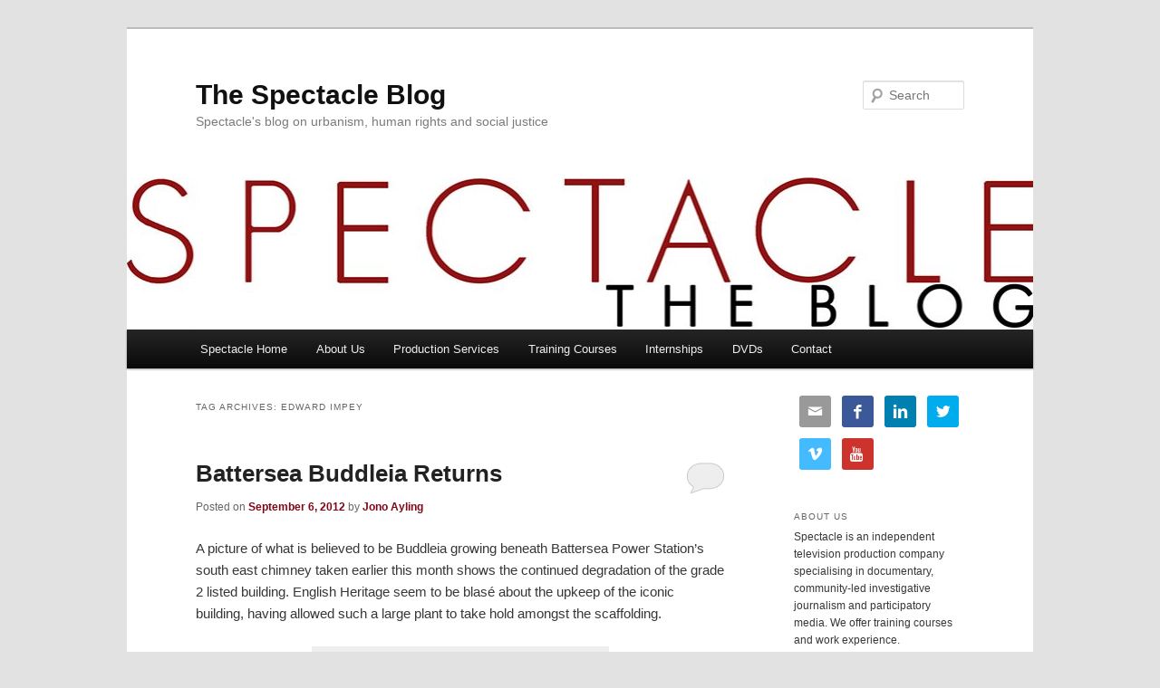

--- FILE ---
content_type: text/html; charset=UTF-8
request_url: https://www.spectacle.co.uk/spectacleblog/tag/edward-impey/
body_size: 76735
content:
<!DOCTYPE html>
<!--[if IE 6]>
<html id="ie6" lang="en-US">
<![endif]-->
<!--[if IE 7]>
<html id="ie7" lang="en-US">
<![endif]-->
<!--[if IE 8]>
<html id="ie8" lang="en-US">
<![endif]-->
<!--[if !(IE 6) & !(IE 7) & !(IE 8)]><!-->
<html lang="en-US">
<!--<![endif]-->
<head>
<meta charset="UTF-8" />
<meta name="viewport" content="width=device-width" />
<title>
Edward Impey | The Spectacle Blog	</title>
<link rel="profile" href="https://gmpg.org/xfn/11" />
<link rel="stylesheet" type="text/css" media="all" href="https://www.spectacle.co.uk/spectacleblog/wp-content/themes/twentyeleven/style.css" />
<link rel="pingback" href="https://www.spectacle.co.uk/spectacleblog/xmlrpc.php" />
<!--[if lt IE 9]>
<script src="https://www.spectacle.co.uk/spectacleblog/wp-content/themes/twentyeleven/js/html5.js" type="text/javascript"></script>
<![endif]-->
<link rel='dns-prefetch' href='//s.w.org' />
<link rel="alternate" type="application/rss+xml" title="The Spectacle Blog &raquo; Feed" href="https://www.spectacle.co.uk/spectacleblog/feed/" />
<link rel="alternate" type="application/rss+xml" title="The Spectacle Blog &raquo; Comments Feed" href="https://www.spectacle.co.uk/spectacleblog/comments/feed/" />
<link rel="alternate" type="application/rss+xml" title="The Spectacle Blog &raquo; Edward Impey Tag Feed" href="https://www.spectacle.co.uk/spectacleblog/tag/edward-impey/feed/" />
		<script type="text/javascript">
			window._wpemojiSettings = {"baseUrl":"https:\/\/s.w.org\/images\/core\/emoji\/11\/72x72\/","ext":".png","svgUrl":"https:\/\/s.w.org\/images\/core\/emoji\/11\/svg\/","svgExt":".svg","source":{"concatemoji":"https:\/\/www.spectacle.co.uk\/spectacleblog\/wp-includes\/js\/wp-emoji-release.min.js?ver=5.0.22"}};
			!function(e,a,t){var n,r,o,i=a.createElement("canvas"),p=i.getContext&&i.getContext("2d");function s(e,t){var a=String.fromCharCode;p.clearRect(0,0,i.width,i.height),p.fillText(a.apply(this,e),0,0);e=i.toDataURL();return p.clearRect(0,0,i.width,i.height),p.fillText(a.apply(this,t),0,0),e===i.toDataURL()}function c(e){var t=a.createElement("script");t.src=e,t.defer=t.type="text/javascript",a.getElementsByTagName("head")[0].appendChild(t)}for(o=Array("flag","emoji"),t.supports={everything:!0,everythingExceptFlag:!0},r=0;r<o.length;r++)t.supports[o[r]]=function(e){if(!p||!p.fillText)return!1;switch(p.textBaseline="top",p.font="600 32px Arial",e){case"flag":return s([55356,56826,55356,56819],[55356,56826,8203,55356,56819])?!1:!s([55356,57332,56128,56423,56128,56418,56128,56421,56128,56430,56128,56423,56128,56447],[55356,57332,8203,56128,56423,8203,56128,56418,8203,56128,56421,8203,56128,56430,8203,56128,56423,8203,56128,56447]);case"emoji":return!s([55358,56760,9792,65039],[55358,56760,8203,9792,65039])}return!1}(o[r]),t.supports.everything=t.supports.everything&&t.supports[o[r]],"flag"!==o[r]&&(t.supports.everythingExceptFlag=t.supports.everythingExceptFlag&&t.supports[o[r]]);t.supports.everythingExceptFlag=t.supports.everythingExceptFlag&&!t.supports.flag,t.DOMReady=!1,t.readyCallback=function(){t.DOMReady=!0},t.supports.everything||(n=function(){t.readyCallback()},a.addEventListener?(a.addEventListener("DOMContentLoaded",n,!1),e.addEventListener("load",n,!1)):(e.attachEvent("onload",n),a.attachEvent("onreadystatechange",function(){"complete"===a.readyState&&t.readyCallback()})),(n=t.source||{}).concatemoji?c(n.concatemoji):n.wpemoji&&n.twemoji&&(c(n.twemoji),c(n.wpemoji)))}(window,document,window._wpemojiSettings);
		</script>
		<style type="text/css">
img.wp-smiley,
img.emoji {
	display: inline !important;
	border: none !important;
	box-shadow: none !important;
	height: 1em !important;
	width: 1em !important;
	margin: 0 .07em !important;
	vertical-align: -0.1em !important;
	background: none !important;
	padding: 0 !important;
}
</style>
<link rel='stylesheet' id='wp-block-library-css'  href='https://www.spectacle.co.uk/spectacleblog/wp-includes/css/dist/block-library/style.min.css?ver=5.0.22' type='text/css' media='all' />
<link rel='stylesheet' id='forms-for-campaign-monitor-custom_cm_monitor_css-css'  href='https://www.spectacle.co.uk/spectacleblog/wp-content/plugins/forms-for-campaign-monitor/forms/views/public/css/app.css?ver=1.0.0' type='text/css' media='all' />
<link rel='stylesheet' id='simple-social-icons-font-css'  href='https://www.spectacle.co.uk/spectacleblog/wp-content/plugins/simple-social-icons/css/style.css?ver=1.0.12' type='text/css' media='all' />
<link rel='stylesheet' id='sccss_style-css'  href='https://www.spectacle.co.uk/spectacleblog/?sccss=1&#038;ver=5.0.22' type='text/css' media='all' />
<link rel='stylesheet' id='wpdevelop-bts-css'  href='https://www.spectacle.co.uk/spectacleblog/wp-content/plugins/booking/assets/libs/bootstrap/css/bootstrap.css?ver=3.3.5.1' type='text/css' media='all' />
<link rel='stylesheet' id='wpdevelop-bts-theme-css'  href='https://www.spectacle.co.uk/spectacleblog/wp-content/plugins/booking/assets/libs/bootstrap/css/bootstrap-theme.css?ver=3.3.5.1' type='text/css' media='all' />
<link rel='stylesheet' id='wpbc-client-pages-css'  href='https://www.spectacle.co.uk/spectacleblog/wp-content/plugins/booking/css/client.css?ver=7.0' type='text/css' media='all' />
<link rel='stylesheet' id='wpbc-admin-timeline-css'  href='https://www.spectacle.co.uk/spectacleblog/wp-content/plugins/booking/css/timeline.css?ver=7.0' type='text/css' media='all' />
<link rel='stylesheet' id='wpbc-calendar-css'  href='https://www.spectacle.co.uk/spectacleblog/wp-content/plugins/booking/css/calendar.css?ver=7.0' type='text/css' media='all' />
<link rel='stylesheet' id='wpbc-calendar-skin-css'  href='https://www.spectacle.co.uk/spectacleblog/wp-content/plugins/booking/css/skins/traditional.css?ver=7.0' type='text/css' media='all' />
<script type='text/javascript' src='https://www.spectacle.co.uk/spectacleblog/wp-includes/js/jquery/jquery.js?ver=1.12.4'></script>
<script type='text/javascript' src='https://www.spectacle.co.uk/spectacleblog/wp-includes/js/jquery/jquery-migrate.min.js?ver=1.4.1'></script>
<script type='text/javascript'>
/* <![CDATA[ */
var wpbc_global1 = {"wpbc_ajaxurl":"https:\/\/www.spectacle.co.uk\/spectacleblog\/wp-admin\/admin-ajax.php","wpdev_bk_plugin_url":"https:\/\/www.spectacle.co.uk\/spectacleblog\/wp-content\/plugins\/booking","wpdev_bk_today":"[2026,1,28,16,55]","visible_booking_id_on_page":"[]","booking_max_monthes_in_calendar":"6m","user_unavilable_days":"[0,6,999]","wpdev_bk_edit_id_hash":"","wpdev_bk_plugin_filename":"wpdev-booking.php","bk_days_selection_mode":"multiple","wpdev_bk_personal":"0","block_some_dates_from_today":"0","message_verif_requred":"This field is required","message_verif_requred_for_check_box":"This checkbox must be checked","message_verif_requred_for_radio_box":"At least one option must be selected","message_verif_emeil":"Incorrect email field","message_verif_same_emeil":"Your emails do not match","message_verif_selectdts":"Please, select booking date(s) at Calendar.","parent_booking_resources":"[]","new_booking_title":"Thank you for your online booking.  We will send confirmation of your booking as soon as possible.","new_booking_title_time":"7000","type_of_thank_you_message":"message","thank_you_page_URL":"https:\/\/www.spectacle.co.uk\/spectacleblog\/thank-you","is_am_pm_inside_time":"false","is_booking_used_check_in_out_time":"false","wpbc_active_locale":"en_US","wpbc_message_processing":"Processing","wpbc_message_deleting":"Deleting","wpbc_message_updating":"Updating","wpbc_message_saving":"Saving"};
/* ]]> */
</script>
<script type='text/javascript' src='https://www.spectacle.co.uk/spectacleblog/wp-content/plugins/booking/js/wpbc_vars.js?ver=1.1'></script>
<script type='text/javascript' src='https://www.spectacle.co.uk/spectacleblog/wp-content/plugins/booking/assets/libs/bootstrap/js/bootstrap.js?ver=3.3.5.1'></script>
<script type='text/javascript' src='https://www.spectacle.co.uk/spectacleblog/wp-content/plugins/booking/js/datepick/jquery.datepick.js?ver=1.1'></script>
<script type='text/javascript' src='https://www.spectacle.co.uk/spectacleblog/wp-content/plugins/booking/js/client.js?ver=1.1'></script>
<link rel='https://api.w.org/' href='https://www.spectacle.co.uk/spectacleblog/wp-json/' />
<link rel="EditURI" type="application/rsd+xml" title="RSD" href="https://www.spectacle.co.uk/spectacleblog/xmlrpc.php?rsd" />
<link rel="wlwmanifest" type="application/wlwmanifest+xml" href="https://www.spectacle.co.uk/spectacleblog/wp-includes/wlwmanifest.xml" /> 
<meta name="generator" content="WordPress 5.0.22" />
	<style>
		/* Link color */
		a,
		#site-title a:focus,
		#site-title a:hover,
		#site-title a:active,
		.entry-title a:hover,
		.entry-title a:focus,
		.entry-title a:active,
		.widget_twentyeleven_ephemera .comments-link a:hover,
		section.recent-posts .other-recent-posts a[rel="bookmark"]:hover,
		section.recent-posts .other-recent-posts .comments-link a:hover,
		.format-image footer.entry-meta a:hover,
		#site-generator a:hover {
			color: #800517;
		}
		section.recent-posts .other-recent-posts .comments-link a:hover {
			border-color: #800517;
		}
		article.feature-image.small .entry-summary p a:hover,
		.entry-header .comments-link a:hover,
		.entry-header .comments-link a:focus,
		.entry-header .comments-link a:active,
		.feature-slider a.active {
			background-color: #800517;
		}
	</style>
		<style type="text/css">.recentcomments a{display:inline !important;padding:0 !important;margin:0 !important;}</style>
		<style type="text/css" media="screen"> .simple-social-icons ul li a, .simple-social-icons ul li a:hover { background-color: #999999 !important; border-radius: 3px; color: #ffffff !important; border: 0px #ffffff solid !important; font-size: 17px; padding: 9px; }  .simple-social-icons ul li a:hover { background-color: #666666 !important; border-color: #ffffff !important; color: #ffffff !important; }</style></head>

<body data-rsssl=1 class="archive tag tag-edward-impey tag-3175 custom-background two-column right-sidebar">
<div id="page" class="hfeed">
	<header id="branding" role="banner">
			<hgroup>
				<h1 id="site-title"><span><a href="https://www.spectacle.co.uk/spectacleblog/" rel="home">The Spectacle Blog</a></span></h1>
				<h2 id="site-description">Spectacle&#039;s blog on urbanism, human rights and social justice</h2>
			</hgroup>

						<a href="https://www.spectacle.co.uk/spectacleblog/">
									<img src="https://www.spectacle.co.uk/spectacleblog/wp-content/uploads/2018/10/cropped-specacle-the-blog-1000x288pxs-1.jpg" width="1000" height="168" alt="The Spectacle Blog" />
							</a>
			
								<form method="get" id="searchform" action="https://www.spectacle.co.uk/spectacleblog/">
		<label for="s" class="assistive-text">Search</label>
		<input type="text" class="field" name="s" id="s" placeholder="Search" />
		<input type="submit" class="submit" name="submit" id="searchsubmit" value="Search" />
	</form>
			
			<nav id="access" role="navigation">
				<h3 class="assistive-text">Main menu</h3>
								<div class="skip-link"><a class="assistive-text" href="#content">Skip to primary content</a></div>
									<div class="skip-link"><a class="assistive-text" href="#secondary">Skip to secondary content</a></div>
												<div class="menu-top-menu-container"><ul id="menu-top-menu" class="menu"><li id="menu-item-5454" class="menu-item menu-item-type-custom menu-item-object-custom menu-item-5454"><a href="http://www.spectacle.co.uk/index.php">Spectacle Home</a></li>
<li id="menu-item-7603" class="menu-item menu-item-type-post_type menu-item-object-page menu-item-7603"><a href="https://www.spectacle.co.uk/spectacleblog/about/">About Us</a></li>
<li id="menu-item-5029" class="menu-item menu-item-type-custom menu-item-object-custom menu-item-5029"><a href="https://www.spectacle.co.uk/spectacleblog/category/production-services/">Production Services</a></li>
<li id="menu-item-12059" class="menu-item menu-item-type-custom menu-item-object-custom menu-item-12059"><a href="http://www.spectacle.co.uk/onlinecourses">Training Courses</a></li>
<li id="menu-item-10309" class="menu-item menu-item-type-post_type menu-item-object-page menu-item-10309"><a href="https://www.spectacle.co.uk/spectacleblog/internship/">Internships</a></li>
<li id="menu-item-5028" class="menu-item menu-item-type-custom menu-item-object-custom menu-item-5028"><a href="http://www.spectacle.co.uk/catalogue_index.php">DVDs</a></li>
<li id="menu-item-13340" class="menu-item menu-item-type-post_type menu-item-object-page menu-item-13340"><a href="https://www.spectacle.co.uk/spectacleblog/contact-us/">Contact</a></li>
</ul></div>			</nav><!-- #access -->
	</header><!-- #branding -->


	<div id="main">

		<section id="primary">
			<div id="content" role="main">

			
				<header class="page-header">
					<h1 class="page-title">
					Tag Archives: <span>Edward Impey</span>					</h1>

									</header>

				
								
					
	<article id="post-7690" class="post-7690 post type-post status-publish format-standard hentry category-battersea-power-station tag-battersea-power-station tag-battersea-power-station-community-group tag-bpscg tag-brian-barnes tag-edward-impey tag-english-heritage tag-helen-bowman tag-kate-andrews tag-keith-garner tag-nick-collins tag-phillip-gullet tag-rob-tincknell tag-sarah-banham tag-save-britains-heritage tag-sime-darby tag-sp-setia tag-tan-sri-liew-kee-sin tag-twentieth-century-society">
		<header class="entry-header">
						<h1 class="entry-title"><a href="https://www.spectacle.co.uk/spectacleblog/battersea-power-station/battersea-buddleia-returns/" rel="bookmark">Battersea Buddleia Returns</a></h1>
			
						<div class="entry-meta">
				<span class="sep">Posted on </span><a href="https://www.spectacle.co.uk/spectacleblog/battersea-power-station/battersea-buddleia-returns/" title="1:26 pm" rel="bookmark"><time class="entry-date" datetime="2012-09-06T13:26:14+00:00">September 6, 2012</time></a><span class="by-author"> <span class="sep"> by </span> <span class="author vcard"><a class="url fn n" href="https://www.spectacle.co.uk/spectacleblog/author/jono-ayling/" title="View all posts by Jono Ayling" rel="author">Jono Ayling</a></span></span>			</div><!-- .entry-meta -->
			
						<div class="comments-link">
				<a href="https://www.spectacle.co.uk/spectacleblog/battersea-power-station/battersea-buddleia-returns/#respond"><span class="leave-reply">Reply</span></a>			</div>
					</header><!-- .entry-header -->

				<div class="entry-content">
			<p>A picture of what is believed to be Buddleia growing beneath Battersea Power Station&#8217;s south east chimney taken earlier this month shows the continued degradation of the grade 2 listed building. English Heritage seem to be blasé about the upkeep of the iconic building, having allowed such a large plant to take hold amongst the scaffolding.</p>
<div id="attachment_7692" style="width: 310px" class="wp-caption aligncenter"><a href="https://www.spectacle.co.uk/spectacleblog/wp-content/uploads/2012/09/Buddleias_10-08-12.jpg"><img class="size-medium wp-image-7692 " title="Battersea Power Station Buddleia" src="https://www.spectacle.co.uk/spectacleblog/wp-content/uploads/2012/09/Buddleias_10-08-12-300x224.jpg" alt="" width="300" height="224" srcset="https://www.spectacle.co.uk/spectacleblog/wp-content/uploads/2012/09/Buddleias_10-08-12-300x224.jpg 300w, https://www.spectacle.co.uk/spectacleblog/wp-content/uploads/2012/09/Buddleias_10-08-12-400x300.jpg 400w, https://www.spectacle.co.uk/spectacleblog/wp-content/uploads/2012/09/Buddleias_10-08-12.jpg 886w" sizes="(max-width: 300px) 100vw, 300px" /></a><p class="wp-caption-text">Photo courtesy of Keith Garner</p></div>
<p>Sime Darby, the Malaysian Company who bought the aging building earlier this year, finalised the contract last night. With their plans to regenerate the power station set to start within months.</p>
<p>Despite Sime Darby&#8217;s history of global deforestation ( <a href="http://www.foe.co.uk/resource/briefings/iluc_palm_oil.pdf">see Friends of the Earth report</a>)  in relation to their Palm Oil business, they have had put little effort into the removal of this particular plant.</p>
<p>Tan Sri Liew Kee Sin, leader of the consortium, has claimed that the regeneration will produce up to 26,000 jobs. But how long will these jobs remain, and at what expense to the power station itself will this take over cause?</p>
<p>Tan Sri Liew Kee Sin claims they will build &#8220;a vibrant, accessible and functional town centre for Vauxhall, Nine Elms, Battersea area&#8221;. A town centre completely privately owned.</p>
<p>We aim to interview English Heritage about Battersea Power Station, do you have any questions you want posing to them?</p>
					</div><!-- .entry-content -->
		
		<footer class="entry-meta">
												<span class="cat-links">
			<span class="entry-utility-prep entry-utility-prep-cat-links">Posted in</span> <a href="https://www.spectacle.co.uk/spectacleblog/category/battersea-power-station/" rel="category tag">Battersea Power Station</a>			</span>
															<span class="sep"> | </span>
							<span class="tag-links">
				<span class="entry-utility-prep entry-utility-prep-tag-links">Tagged</span> <a href="https://www.spectacle.co.uk/spectacleblog/tag/battersea-power-station/" rel="tag">Battersea Power Station</a>, <a href="https://www.spectacle.co.uk/spectacleblog/tag/battersea-power-station-community-group/" rel="tag">Battersea Power Station Community Group</a>, <a href="https://www.spectacle.co.uk/spectacleblog/tag/bpscg/" rel="tag">BPSCG</a>, <a href="https://www.spectacle.co.uk/spectacleblog/tag/brian-barnes/" rel="tag">Brian Barnes</a>, <a href="https://www.spectacle.co.uk/spectacleblog/tag/edward-impey/" rel="tag">Edward Impey</a>, <a href="https://www.spectacle.co.uk/spectacleblog/tag/english-heritage/" rel="tag">english heritage</a>, <a href="https://www.spectacle.co.uk/spectacleblog/tag/helen-bowman/" rel="tag">helen bowman</a>, <a href="https://www.spectacle.co.uk/spectacleblog/tag/kate-andrews/" rel="tag">kate Andrews</a>, <a href="https://www.spectacle.co.uk/spectacleblog/tag/keith-garner/" rel="tag">Keith Garner</a>, <a href="https://www.spectacle.co.uk/spectacleblog/tag/nick-collins/" rel="tag">Nick Collins</a>, <a href="https://www.spectacle.co.uk/spectacleblog/tag/phillip-gullet/" rel="tag">phillip gullet</a>, <a href="https://www.spectacle.co.uk/spectacleblog/tag/rob-tincknell/" rel="tag">Rob Tincknell</a>, <a href="https://www.spectacle.co.uk/spectacleblog/tag/sarah-banham/" rel="tag">sarah banham</a>, <a href="https://www.spectacle.co.uk/spectacleblog/tag/save-britains-heritage/" rel="tag">Save Britain's Heritage</a>, <a href="https://www.spectacle.co.uk/spectacleblog/tag/sime-darby/" rel="tag">Sime Darby</a>, <a href="https://www.spectacle.co.uk/spectacleblog/tag/sp-setia/" rel="tag">SP Setia</a>, <a href="https://www.spectacle.co.uk/spectacleblog/tag/tan-sri-liew-kee-sin/" rel="tag">Tan Sri Liew Kee Sin</a>, <a href="https://www.spectacle.co.uk/spectacleblog/tag/twentieth-century-society/" rel="tag">Twentieth Century Society</a>			</span>
						
									<span class="sep"> | </span>
						<span class="comments-link"><a href="https://www.spectacle.co.uk/spectacleblog/battersea-power-station/battersea-buddleia-returns/#respond"><span class="leave-reply">Leave a reply</span></a></span>
			
					</footer><!-- .entry-meta -->
	</article><!-- #post-7690 -->

				
					
	<article id="post-7233" class="post-7233 post type-post status-publish format-standard hentry category-battersea-power-station tag-522 tag-abramovich tag-alf-dubs tag-allies-morrison tag-battersea tag-battersea-power-station tag-battersea-power-station-community-group tag-battersea-power-station-comunity-group tag-bid-1 tag-bpscg tag-brian-barnes tag-catherine-croft tag-champions tag-champions-league tag-champions-league-2012 tag-chelsea tag-chelsea-fc tag-chelsea-football-club tag-chimney tag-chimneys tag-community tag-community-activism tag-community-groups tag-edward-impey tag-english-heritage tag-football tag-football-club tag-football-stadium tag-forbes tag-graham-morrison tag-heritage tag-hlf tag-john-broome tag-kay-andrews tag-keith-garner tag-london tag-marcus-binney tag-norther-line-extension tag-october tag-paul-appleton tag-planning-application tag-planning-practices tag-power-station tag-real-estate-opportunities tag-redevelopment tag-regeneration tag-reo tag-rich tag-richard-barret tag-roman-abramovich tag-save tag-south-lambeth-goods-yard tag-sp-setia tag-stamford-bridge tag-stamford-bridge-stadium tag-survey-of-london tag-symbolism tag-treasury-holdings tag-twentieth-century-society tag-urbanism tag-vinoly tag-wandsworth-council tag-wind tag-winners">
		<header class="entry-header">
						<h1 class="entry-title"><a href="https://www.spectacle.co.uk/spectacleblog/battersea-power-station/letter-to-english-heritage-from-battersea-power-station-community-on-future-plans/" rel="bookmark">Letter to English Heritage from Battersea Power Station Community Group on future plans</a></h1>
			
						<div class="entry-meta">
				<span class="sep">Posted on </span><a href="https://www.spectacle.co.uk/spectacleblog/battersea-power-station/letter-to-english-heritage-from-battersea-power-station-community-on-future-plans/" title="4:33 pm" rel="bookmark"><time class="entry-date" datetime="2012-08-01T16:33:08+00:00">August 1, 2012</time></a><span class="by-author"> <span class="sep"> by </span> <span class="author vcard"><a class="url fn n" href="https://www.spectacle.co.uk/spectacleblog/author/adosini/" title="View all posts by adosini" rel="author">adosini</a></span></span>			</div><!-- .entry-meta -->
			
						<div class="comments-link">
				<a href="https://www.spectacle.co.uk/spectacleblog/battersea-power-station/letter-to-english-heritage-from-battersea-power-station-community-on-future-plans/#respond"><span class="leave-reply">Reply</span></a>			</div>
					</header><!-- .entry-header -->

				<div class="entry-content">
			<p>&nbsp;</p>
<p><a href="https://www.spectacle.co.uk/spectacleblog/wp-content/uploads/2012/07/BPSblog.jpg"><img class="aligncenter size-medium wp-image-7239" title="Battersea Power Station" src="https://www.spectacle.co.uk/spectacleblog/wp-content/uploads/2012/07/BPSblog-300x200.jpg" alt="" width="300" height="200" srcset="https://www.spectacle.co.uk/spectacleblog/wp-content/uploads/2012/07/BPSblog-300x200.jpg 300w, https://www.spectacle.co.uk/spectacleblog/wp-content/uploads/2012/07/BPSblog-1024x682.jpg 1024w" sizes="(max-width: 300px) 100vw, 300px" /></a></p>
<p>Keith Garner has written the letter below on behalf of the <a href="http://www.batterseapowerstation.org.uk/">Ba</a><a href="http://www.batterseapowerstation.org.uk/">ttersea Power Station Community Group</a> (BPSCG) to <a href="http://www.english-heritage.org.uk/">English Heritage</a>. It outlines their proposal to <a href="https://www.spectacle.co.uk/spectacleblog/battersea-power-station/battersea-power-station-for-1/">purchase the monumental building for £1 </a>and then their community driven plans for the future of the station.</p>
<p>&nbsp;</p>
<blockquote><p>12th June 2012<br />
Dr Edward Impey<br />
English Heritage<br />
1 Waterhouse Square<br />
138 &#8211; 142 Holborn<br />
London EC1N 2ST</p>
<p>Dear Edward,</p>
<p>BATTERSEA POWER STATION</p>
<p>Thank you for calling me last week to discuss Battersea Power Station following our recent letter to Kay Andrews asking her for a meeting. It was good to hear from you again of course, but I was disappointed to hear that Kay Andrews is not able to see us, and that English Heritage does not think it has a role to play in resolving this long-standing issue at this time.</p>
<p>As has been EH’s policy in recent times, you are leaving it to others to come up with solutions. Our most recent initiative &#8211; one of many over the last 29 years &#8211; was to propose to the administrators to divide Battersea Power Station itself from the South Lambeth Goods Yard site (acquired by John Broome), placing the former in a trust with an endowment, and selling the latter to pay the creditors. The Battersea Power Station Company &#8211; a charitable trust we set up in 2002 &#8211; offered £1 to take over the building and to open it to the public in the short term. We discussed this last week when you agreed that this sounded like a plausible approach.</p>
<p>Other organisations have also been active in bringing forward initiatives. In April, the Twentieth Century Society organised a symposium to discuss the future of the building. One of the key points of consensus to emerge was desirably of some form of trust ownership, which prompted us to make our bid. Other than the Survey of London personnel, I don’t think English Heritage was represented at the symposium. This was unfortunate, as you would also have seen a very interesting scheme for the building and surrounding area put forward by Marcus Binney of SAVE and Graham Morrison of Allies &amp; Morrison.</p>
<p>The scheme develops ideas in SAVE’s 1981 report (which Graham Morrison also worked on) proposing an amphitheatre in the central boiler house space. This would be unroofed initially using temporary seating similar to that proposed for Olympic events, e.g. A&amp;M’s scheme for Greenwich Park. Longer term, the intention would be to roof the space (an unroofed space would not be a good neighbour in the longer term) and to re-inhabit other parts of the building. Meanwhile the development of the surrounding site would commence.</p>
<p>The scheme would achieve many of the things Battersea Power Station Community Group has advocated over the years. It allows public access to Battersea Power Station. It proposes a sensible phased refurbishment of the building itself and the site around, taking a much longer view than other schemes we have seen. New buildings respect the scale of the Power Station and allow it to continue to exist as an urban monument. The listed Victorian pumping station is also retained. (We would hope of course to see social housing of various kinds as well.)</p>
<p>We also feel that the SAVE/Allies &amp; Morrison scheme is consistent with our proposal to divide the two sites, with the Power Station put into a trust. Indeed, the SAVE/Allies &amp; Morrison scheme might be facilitated if this was done. There is a strong commercial case for SP Setia to put the Power Station into a trust. As a predominantly public building it becomes a “draw” raising the profile of the adjacent commercial site. But at the same time, SP Setia would not be responsible for looking after the building or making it work commercially.</p>
<p>Much of the inflated price of £400m is predicated on having to pay for the “restoration” of the building. This in turn will lead to the over-development of the surrounding site; as we have already seen with the widely condemned Vinoly outline permission. If the obligation to look after the listed building is taken away from SP Setia, then perhaps some height reductions can be negotiated, to the scale A&amp;M propose? Some funding could plausibly come from the HLF instead, the popular Battersea Power Station being a worthy recipient of public money.</p>
<p>There is a further question you should take up with central government, namely the financing of the Northern Line extension. Battersea Power Station Community Group is sceptical as to the necessity of this line, given the two overground stations, plentiful buses etc. But if it is to happen the new owners should not be expected to make a £200m contribution toward the cost of it. The public good here is the preservation of and public access to Battersea Power Station. The new owners should not be encumbered with the additional cost of funding a tube contribution as well.</p>
<p>Surely then, this is an opportunity for English Heritage to influence the future of Battersea Power Station. But there is little time as only 28 days &#8211; the &#8216;due diligence&#8217; period &#8211; has been allowed for negotiations. The building is still standing, another over-development has collapsed &#8211; as predicted &#8211; and the threat to demolish the chimneys is no longer imminent. And there are very positive and possible ideas to save Battersea Power Station as outlined above. With all these factors before us, now would seem to be a good time to meet.</p>
<p>Yours sincerely,<br />
Keith Garner<br />
for Battersea Power Station Community Group<br />
E-mail: keithwgarner@btinternet.com</p>
<p>cc Mr Paul Appleton <a href="http://www.alliesandmorrison.com/">Allies &amp; Morrison</a><br />
Brian Barnes MBE <a href="http://www.batterseapowerstation.org.uk/">BPSCG</a><br />
Mr Marcus Binney <a href="http://www.savebritainsheritage.org/news/campaign.php?id=216">SAVE Britain’s Heritage</a><br />
Dr Catherine Croft <a href="http://www.c20society.org.uk/casework/battersea-power-station-a-casework-perspective/">Twentieth Century Society</a><br />
Lord Alf Dubs</p></blockquote>
<p>Answer came there none.</p>
<p>Click <a href="https://www.spectacle.co.uk/spectacleblog/category/battersea-power-station/">Battersea Power Station</a> for more blogs<br />
See our <a href="http://www.spectacle.co.uk/projects_page.php?id=289">Battersea Power Station project</a> pages for more information and videos.<br />
Or visit <a href="../plan-a/" target="_blank">PlanA</a> our general blog on urbanism, planning and architecture.</p>
<p><a href="http://www.spectacle.co.uk/" target="_blank">Spectacle homepage</a><br />
Befriend <a href="http://www.facebook.com/spectacle.docs" target="_blank">Spectacle.Docs</a> on Facebook<br />
Follow <a href="http://twitter.com/spectaclemedia" target="_blank">SpectacleMedia</a> on Twitter</p>
<p>&nbsp;</p>
<p>&nbsp;</p>
					</div><!-- .entry-content -->
		
		<footer class="entry-meta">
												<span class="cat-links">
			<span class="entry-utility-prep entry-utility-prep-cat-links">Posted in</span> <a href="https://www.spectacle.co.uk/spectacleblog/category/battersea-power-station/" rel="category tag">Battersea Power Station</a>			</span>
															<span class="sep"> | </span>
							<span class="tag-links">
				<span class="entry-utility-prep entry-utility-prep-tag-links">Tagged</span> <a href="https://www.spectacle.co.uk/spectacleblog/tag/2012/" rel="tag">2012</a>, <a href="https://www.spectacle.co.uk/spectacleblog/tag/abramovich/" rel="tag">Abramovich</a>, <a href="https://www.spectacle.co.uk/spectacleblog/tag/alf-dubs/" rel="tag">Alf Dubs</a>, <a href="https://www.spectacle.co.uk/spectacleblog/tag/allies-morrison/" rel="tag">Allies &amp;Morrison</a>, <a href="https://www.spectacle.co.uk/spectacleblog/tag/battersea/" rel="tag">battersea</a>, <a href="https://www.spectacle.co.uk/spectacleblog/tag/battersea-power-station/" rel="tag">Battersea Power Station</a>, <a href="https://www.spectacle.co.uk/spectacleblog/tag/battersea-power-station-community-group/" rel="tag">Battersea Power Station Community Group</a>, <a href="https://www.spectacle.co.uk/spectacleblog/tag/battersea-power-station-comunity-group/" rel="tag">Battersea Power Station Comunity Group</a>, <a href="https://www.spectacle.co.uk/spectacleblog/tag/bid-1/" rel="tag">bid £1</a>, <a href="https://www.spectacle.co.uk/spectacleblog/tag/bpscg/" rel="tag">BPSCG</a>, <a href="https://www.spectacle.co.uk/spectacleblog/tag/brian-barnes/" rel="tag">Brian Barnes</a>, <a href="https://www.spectacle.co.uk/spectacleblog/tag/catherine-croft/" rel="tag">Catherine Croft</a>, <a href="https://www.spectacle.co.uk/spectacleblog/tag/champions/" rel="tag">Champions</a>, <a href="https://www.spectacle.co.uk/spectacleblog/tag/champions-league/" rel="tag">Champions League</a>, <a href="https://www.spectacle.co.uk/spectacleblog/tag/champions-league-2012/" rel="tag">Champions League 2012</a>, <a href="https://www.spectacle.co.uk/spectacleblog/tag/chelsea/" rel="tag">Chelsea</a>, <a href="https://www.spectacle.co.uk/spectacleblog/tag/chelsea-fc/" rel="tag">Chelsea FC</a>, <a href="https://www.spectacle.co.uk/spectacleblog/tag/chelsea-football-club/" rel="tag">Chelsea Football Club</a>, <a href="https://www.spectacle.co.uk/spectacleblog/tag/chimney/" rel="tag">chimney</a>, <a href="https://www.spectacle.co.uk/spectacleblog/tag/chimneys/" rel="tag">chimneys</a>, <a href="https://www.spectacle.co.uk/spectacleblog/tag/community/" rel="tag">community</a>, <a href="https://www.spectacle.co.uk/spectacleblog/tag/community-activism/" rel="tag">community activism</a>, <a href="https://www.spectacle.co.uk/spectacleblog/tag/community-groups/" rel="tag">Community Groups</a>, <a href="https://www.spectacle.co.uk/spectacleblog/tag/edward-impey/" rel="tag">Edward Impey</a>, <a href="https://www.spectacle.co.uk/spectacleblog/tag/english-heritage/" rel="tag">english heritage</a>, <a href="https://www.spectacle.co.uk/spectacleblog/tag/football/" rel="tag">football</a>, <a href="https://www.spectacle.co.uk/spectacleblog/tag/football-club/" rel="tag">Football club</a>, <a href="https://www.spectacle.co.uk/spectacleblog/tag/football-stadium/" rel="tag">Football Stadium</a>, <a href="https://www.spectacle.co.uk/spectacleblog/tag/forbes/" rel="tag">forbes</a>, <a href="https://www.spectacle.co.uk/spectacleblog/tag/graham-morrison/" rel="tag">Graham Morrison</a>, <a href="https://www.spectacle.co.uk/spectacleblog/tag/heritage/" rel="tag">heritage</a>, <a href="https://www.spectacle.co.uk/spectacleblog/tag/hlf/" rel="tag">HLF</a>, <a href="https://www.spectacle.co.uk/spectacleblog/tag/john-broome/" rel="tag">John Broome</a>, <a href="https://www.spectacle.co.uk/spectacleblog/tag/kay-andrews/" rel="tag">Kay Andrews</a>, <a href="https://www.spectacle.co.uk/spectacleblog/tag/keith-garner/" rel="tag">Keith Garner</a>, <a href="https://www.spectacle.co.uk/spectacleblog/tag/london/" rel="tag">London</a>, <a href="https://www.spectacle.co.uk/spectacleblog/tag/marcus-binney/" rel="tag">Marcus Binney</a>, <a href="https://www.spectacle.co.uk/spectacleblog/tag/norther-line-extension/" rel="tag">Norther Line extension</a>, <a href="https://www.spectacle.co.uk/spectacleblog/tag/october/" rel="tag">October</a>, <a href="https://www.spectacle.co.uk/spectacleblog/tag/paul-appleton/" rel="tag">Paul Appleton</a>, <a href="https://www.spectacle.co.uk/spectacleblog/tag/planning-application/" rel="tag">planning application</a>, <a href="https://www.spectacle.co.uk/spectacleblog/tag/planning-practices/" rel="tag">Planning Practices</a>, <a href="https://www.spectacle.co.uk/spectacleblog/tag/power-station/" rel="tag">power station</a>, <a href="https://www.spectacle.co.uk/spectacleblog/tag/real-estate-opportunities/" rel="tag">Real Estate Opportunities</a>, <a href="https://www.spectacle.co.uk/spectacleblog/tag/redevelopment/" rel="tag">Redevelopment</a>, <a href="https://www.spectacle.co.uk/spectacleblog/tag/regeneration/" rel="tag">Regeneration</a>, <a href="https://www.spectacle.co.uk/spectacleblog/tag/reo/" rel="tag">REO</a>, <a href="https://www.spectacle.co.uk/spectacleblog/tag/rich/" rel="tag">rich</a>, <a href="https://www.spectacle.co.uk/spectacleblog/tag/richard-barret/" rel="tag">Richard Barret</a>, <a href="https://www.spectacle.co.uk/spectacleblog/tag/roman-abramovich/" rel="tag">Roman Abramovich</a>, <a href="https://www.spectacle.co.uk/spectacleblog/tag/save/" rel="tag">save</a>, <a href="https://www.spectacle.co.uk/spectacleblog/tag/south-lambeth-goods-yard/" rel="tag">South Lambeth Goods Yard</a>, <a href="https://www.spectacle.co.uk/spectacleblog/tag/sp-setia/" rel="tag">SP Setia</a>, <a href="https://www.spectacle.co.uk/spectacleblog/tag/stamford-bridge/" rel="tag">Stamford Bridge</a>, <a href="https://www.spectacle.co.uk/spectacleblog/tag/stamford-bridge-stadium/" rel="tag">stamford bridge stadium</a>, <a href="https://www.spectacle.co.uk/spectacleblog/tag/survey-of-london/" rel="tag">Survey of London</a>, <a href="https://www.spectacle.co.uk/spectacleblog/tag/symbolism/" rel="tag">symbolism</a>, <a href="https://www.spectacle.co.uk/spectacleblog/tag/treasury-holdings/" rel="tag">Treasury Holdings</a>, <a href="https://www.spectacle.co.uk/spectacleblog/tag/twentieth-century-society/" rel="tag">Twentieth Century Society</a>, <a href="https://www.spectacle.co.uk/spectacleblog/tag/urbanism/" rel="tag">Urbanism</a>, <a href="https://www.spectacle.co.uk/spectacleblog/tag/vinoly/" rel="tag">vinoly</a>, <a href="https://www.spectacle.co.uk/spectacleblog/tag/wandsworth-council/" rel="tag">wandsworth council</a>, <a href="https://www.spectacle.co.uk/spectacleblog/tag/wind/" rel="tag">wind</a>, <a href="https://www.spectacle.co.uk/spectacleblog/tag/winners/" rel="tag">Winners</a>			</span>
						
									<span class="sep"> | </span>
						<span class="comments-link"><a href="https://www.spectacle.co.uk/spectacleblog/battersea-power-station/letter-to-english-heritage-from-battersea-power-station-community-on-future-plans/#respond"><span class="leave-reply">Leave a reply</span></a></span>
			
					</footer><!-- .entry-meta -->
	</article><!-- #post-7233 -->

				
				
			
			</div><!-- #content -->
		</section><!-- #primary -->

		<div id="secondary" class="widget-area" role="complementary">
			<aside id="simple-social-icons-2" class="widget simple-social-icons"><ul class="alignleft"><li class="social-email"><a href="http://info@spectacle.co.uk" target="_blank">&#xe60d;</a></li><li class="social-facebook"><a href="https://www.facebook.com/SpectacleDocumentaries/" target="_blank">&#xe606;</a></li><li class="social-linkedin"><a href="http://www.linkedin.com/company/spectacle" target="_blank">&#xe603;</a></li><li class="social-twitter"><a href="https://twitter.com/spectaclemedia" target="_blank">&#xe607;</a></li><li class="social-vimeo"><a href="https://vimeo.com/spectaclevideos" target="_blank">&#xe608;</a></li><li class="social-youtube"><a href="http://www.youtube.com/user/SpectacleVideos/featured" target="_blank">&#xe60f;</a></li></ul></aside><aside id="text-5" class="widget widget_text"><h3 class="widget-title">About Us</h3>			<div class="textwidget">Spectacle is an independent television production company specialising in documentary, community-led investigative journalism and participatory media. We offer training courses and work experience.</div>
		</aside><aside id="text-4" class="widget widget_text"><h3 class="widget-title">Connect to spectacle!</h3>			<div class="textwidget"><p> Check out our <a href="http://www.spectacle.co.uk/catalogue_index.php">DVD catalogue</a>, the <a href="http://www.spectacle.co.uk/archive_index.php">archive</a> for lots of online video and our <a href="http://www.spectacle.co.uk/projects.php">project pages</a> for more information about the different categories.  </p>


<p> Check us out  <a href="http://www.facebook.com/spectacle.docs">facebook</a> and <a href="http://www.youtube.com/user/SpectacleVideos">youtube</a> and follow us on <a href="https://twitter.com/spectaclemedia">twitter</a>. 

<p> And subscribe to our newsletters by filling in your email address below. Tick the boxes to also subscribe to occasional topical newsletters.
<form id="subForm" action="https://confirmsubscription.com/h/r/5B6895494120CBBC" method="post">
<div><label for="name">Name:</label><br /><input id="name" name="cm-name" type="text" /><br /> <label for="ijlhlk-ijlhlk">Email:</label><br /><input id="ijlhlk-ijlhlk" name="cm-ijlhlk-ijlhlk" type="text" /><br /> <input id="BatterseaPowerStation" name="cm-ol-iikrx" type="checkbox" /><label for="BatterseaPowerStation">Battersea Power Station</label><br /> <input id="DistributionandArchive" name="cm-ol-chkdtu" type="checkbox" /><label for="DistributionandArchive">Distribution and Archive</label><br /> <input id="Olympic" name="cm-ol-xkhhyy" type="checkbox" /><label for="Olympic">Olympic</label><br /> <input id="SpectacleEventAnnouncements" name="cm-ol-atrull" type="checkbox" /><label for="SpectacleEventAnnouncements">Spectacle Event Announcements</label><br /> <input id="SpectacleOpportunities" name="cm-ol-ayklik" type="checkbox" /><label for="SpectacleOpportunities">Spectacle Opportunities</label><br /><br /> <input type="submit" value="Subscribe" /></div>
</form></p></div>
		</aside>		<aside id="recent-posts-2" class="widget widget_recent_entries">		<h3 class="widget-title">Recent Posts</h3>		<ul>
											<li>
					<a href="https://www.spectacle.co.uk/spectacleblog/spectacle-workshops/silwood-community-video-archive/">Silwood Community Video Archive</a>
									</li>
											<li>
					<a href="https://www.spectacle.co.uk/spectacleblog/battersea/battersea-places/">Battersea Places</a>
									</li>
											<li>
					<a href="https://www.spectacle.co.uk/spectacleblog/festivals/fowlers-troop-may-day-jack-in-the-green-celebration-2024/">Fowler&#8217;s Troop May Day Jack in the Green Celebration &#8211; 2024</a>
									</li>
					</ul>
		</aside><aside id="recent-comments-3" class="widget widget_recent_comments"><h3 class="widget-title">Recent Comments</h3><ul id="recentcomments"><li class="recentcomments"><span class="comment-author-link"><a href='http://horseytalk.net' rel='external nofollow' class='url'>Maureen Comber</a></span> on <a href="https://www.spectacle.co.uk/spectacleblog/eco-towns-and-villages/the-fate-of-bordons-eco-town/comment-page-1/#comment-856307">The Fate of Bordon&#8217;s &#8216;Eco-Town&#8217;</a></li><li class="recentcomments"><span class="comment-author-link">Shane Turner</span> on <a href="https://www.spectacle.co.uk/spectacleblog/eco-towns-and-villages/the-fate-of-bordons-eco-town/comment-page-1/#comment-856306">The Fate of Bordon&#8217;s &#8216;Eco-Town&#8217;</a></li><li class="recentcomments"><span class="comment-author-link"><a href='https://www.spectacle.co.uk/spectacleblog/spectacle-training-courses/spectacles-online-training-for-oxford-compas-researchers/' rel='external nofollow' class='url'>Spectacle&#8217;s Online Training for Oxford COMPAS Researchers | The Spectacle Blog</a></span> on <a href="https://www.spectacle.co.uk/spectacleblog/participatory-video/remote-participatory-video-in-medellin-colombia/comment-page-1/#comment-800071">Remote Participatory Video in Medellin, Colombia</a></li></ul></aside><aside id="categories-5" class="widget widget_categories"><h3 class="widget-title">Categories</h3>		<ul>
	<li class="cat-item cat-item-3"><a href="https://www.spectacle.co.uk/spectacleblog/category/active-archive/" title="Video Archive of urbanism, social justice, human rights, anti-racism 1970s to present day">Active Archive</a>
</li>
	<li class="cat-item cat-item-5363"><a href="https://www.spectacle.co.uk/spectacleblog/category/anti-fascism/" >Anti-Fascism</a>
</li>
	<li class="cat-item cat-item-6089"><a href="https://www.spectacle.co.uk/spectacleblog/category/barnfield-estate/" >Barnfield Estate</a>
</li>
	<li class="cat-item cat-item-6049"><a href="https://www.spectacle.co.uk/spectacleblog/category/battersea/" >Battersea</a>
</li>
	<li class="cat-item cat-item-3649"><a href="https://www.spectacle.co.uk/spectacleblog/category/battersea-park-adventure-playground/" >Battersea Park Adventure Playground</a>
</li>
	<li class="cat-item cat-item-394"><a href="https://www.spectacle.co.uk/spectacleblog/category/battersea-power-station/" >Battersea Power Station</a>
</li>
	<li class="cat-item cat-item-5819"><a href="https://www.spectacle.co.uk/spectacleblog/category/despite-tv/battle-of-trafalgar/" >Battle of Trafalgar</a>
</li>
	<li class="cat-item cat-item-2984"><a href="https://www.spectacle.co.uk/spectacleblog/category/bookchin/" >Bookchin</a>
</li>
	<li class="cat-item cat-item-547"><a href="https://www.spectacle.co.uk/spectacleblog/category/charlton-f-c-spectacle-workshops/" >Charlton Athletic Womens Team</a>
</li>
	<li class="cat-item cat-item-670"><a href="https://www.spectacle.co.uk/spectacleblog/category/despite-tv/" >Despite TV</a>
</li>
	<li class="cat-item cat-item-97"><a href="https://www.spectacle.co.uk/spectacleblog/category/speak-out-against-discrimination/di-no-a-la-discriminacion/" >Di no a la discriminación</a>
</li>
	<li class="cat-item cat-item-5799"><a href="https://www.spectacle.co.uk/spectacleblog/category/distribution/" >Distribution</a>
</li>
	<li class="cat-item cat-item-908"><a href="https://www.spectacle.co.uk/spectacleblog/category/eco-towns-and-villages/" >Eco Towns and Villages</a>
</li>
	<li class="cat-item cat-item-43"><a href="https://www.spectacle.co.uk/spectacleblog/category/events/" >Events</a>
</li>
	<li class="cat-item cat-item-525"><a href="https://www.spectacle.co.uk/spectacleblog/category/exodus/" >Exodus</a>
</li>
	<li class="cat-item cat-item-6151"><a href="https://www.spectacle.co.uk/spectacleblog/category/festivals/" >Festivals</a>
</li>
	<li class="cat-item cat-item-90"><a href="https://www.spectacle.co.uk/spectacleblog/category/guantanamo/" >Guantanamo</a>
</li>
	<li class="cat-item cat-item-4265"><a href="https://www.spectacle.co.uk/spectacleblog/category/hanwell-big-local/" >Hanwell Big Local</a>
</li>
	<li class="cat-item cat-item-5543"><a href="https://www.spectacle.co.uk/spectacleblog/category/health/" >Health</a>
</li>
	<li class="cat-item cat-item-5622"><a href="https://www.spectacle.co.uk/spectacleblog/category/human-rights/" >Human Rights</a>
</li>
	<li class="cat-item cat-item-5861"><a href="https://www.spectacle.co.uk/spectacleblog/category/inura/" >INURA</a>
</li>
	<li class="cat-item cat-item-2887"><a href="https://www.spectacle.co.uk/spectacleblog/category/la-verite-meurt-a-rostock/" >La Vérité Meurt à Rostock</a>
</li>
	<li class="cat-item cat-item-5458"><a href="https://www.spectacle.co.uk/spectacleblog/category/memories-of-battersea/" >Memories of Battersea</a>
</li>
	<li class="cat-item cat-item-765"><a href="https://www.spectacle.co.uk/spectacleblog/category/micronomics/" >Micronomics</a>
</li>
	<li class="cat-item cat-item-48"><a href="https://www.spectacle.co.uk/spectacleblog/category/olympics-2012/" >Olympics 2012</a>
</li>
	<li class="cat-item cat-item-5696"><a href="https://www.spectacle.co.uk/spectacleblog/category/participatory-video/" >Participatory Video</a>
</li>
	<li class="cat-item cat-item-6117"><a href="https://www.spectacle.co.uk/spectacleblog/category/participatory_video_archive/" >Participatory Video Archive</a>
</li>
	<li class="cat-item cat-item-4611"><a href="https://www.spectacle.co.uk/spectacleblog/category/peckham/" >Peckham</a>
</li>
	<li class="cat-item cat-item-1172"><a href="https://www.spectacle.co.uk/spectacleblog/category/placement/" >Placement</a>
</li>
	<li class="cat-item cat-item-386"><a href="https://www.spectacle.co.uk/spectacleblog/category/plana/" >planA</a>
</li>
	<li class="cat-item cat-item-6"><a href="https://www.spectacle.co.uk/spectacleblog/category/poverty-and-the-media/" >Poverty and the Media</a>
</li>
	<li class="cat-item cat-item-5851"><a href="https://www.spectacle.co.uk/spectacleblog/category/production-services/" >Production Services</a>
</li>
	<li class="cat-item cat-item-14"><a href="https://www.spectacle.co.uk/spectacleblog/category/productions/" title="Current Productions">Productions</a>
</li>
	<li class="cat-item cat-item-4917"><a href="https://www.spectacle.co.uk/spectacleblog/category/rectory-gardens/" >Rectory Gardens</a>
</li>
	<li class="cat-item cat-item-7"><a href="https://www.spectacle.co.uk/spectacleblog/category/silwood-video-group/" >Silwood Video Group</a>
</li>
	<li class="cat-item cat-item-121"><a href="https://www.spectacle.co.uk/spectacleblog/category/speak-out-against-discrimination/" >Speak out against discrimination</a>
</li>
	<li class="cat-item cat-item-4"><a href="https://www.spectacle.co.uk/spectacleblog/category/spectacle-workshops/" >Spectacle Workshops</a>
</li>
	<li class="cat-item cat-item-775"><a href="https://www.spectacle.co.uk/spectacleblog/category/the-siege-of-sidney-street/" title="The Siege of Sidney Street is a forthcoming project from Spectacle, looking at the events in Houndsditch in 1910. ">The Siege of Sidney Street</a>
</li>
	<li class="cat-item cat-item-857"><a href="https://www.spectacle.co.uk/spectacleblog/category/the-truth-lies-in-rostock/" >The Truth Lies in Rostock</a>
</li>
	<li class="cat-item cat-item-5"><a href="https://www.spectacle.co.uk/spectacleblog/category/spectacle-training-courses/" >Training Courses</a>
</li>
	<li class="cat-item cat-item-60"><a href="https://www.spectacle.co.uk/spectacleblog/category/well_london/" >Well London</a>
</li>
		</ul>
</aside><aside id="meta-4" class="widget widget_meta"><h3 class="widget-title">Meta</h3>			<ul>
						<li><a href="https://www.spectacle.co.uk/spectacleblog/wp-login.php">Log in</a></li>
			<li><a href="https://www.spectacle.co.uk/spectacleblog/feed/">Entries <abbr title="Really Simple Syndication">RSS</abbr></a></li>
			<li><a href="https://www.spectacle.co.uk/spectacleblog/comments/feed/">Comments <abbr title="Really Simple Syndication">RSS</abbr></a></li>
			<li><a href="https://wordpress.org/" title="Powered by WordPress, state-of-the-art semantic personal publishing platform.">WordPress.org</a></li><li>Powered by <a href="http://www.wp-amazon-plugin.com/" target="_blank" title="Open AmazonSimpleAdmin homepage">AmazonSimpleAdmin</a></li>			</ul>
			</aside><aside id="search-5" class="widget widget_search">	<form method="get" id="searchform" action="https://www.spectacle.co.uk/spectacleblog/">
		<label for="s" class="assistive-text">Search</label>
		<input type="text" class="field" name="s" id="s" placeholder="Search" />
		<input type="submit" class="submit" name="submit" id="searchsubmit" value="Search" />
	</form>
</aside>		</div><!-- #secondary .widget-area -->

	</div><!-- #main -->

	<footer id="colophon" role="contentinfo">

			

			<div id="site-generator">
												<a href="https://wordpress.org/" class="imprint" title="Semantic Personal Publishing Platform">
					Proudly powered by WordPress				</a>
			</div>
	</footer><!-- #colophon -->
</div><!-- #page -->

    <div id="cmApp_modalBackground" class="cmApp_hidden"></div>
    <div class="cmApp_signupContainer cmApp_hasSubHeader cmApp_embedded cmApp_hidden" id="cmApp_signupContainer" style="">
                <div class="cmApp_signupFormWrapper">
                        <input type="hidden" id="cmApp_formType" value="embedded" />
            
            <div id="cmApp_statusContainer" class="cmApp_statusContainer cmApp_hidden">
                <div id="cmApp_thankYouCheck">
                    <img src="https://www.spectacle.co.uk/spectacleblog/wp-content/plugins/forms-for-campaign-monitor/forms/views/public/images/success-icon.svg" alt="">
                </div>
                <div class="cmApp_processingMsg">Processing...</div>
                <div class="cmApp_successMsg">
                    <span>Thank you!</span>
                    <span>Your subscription has been confirmed.</span>
                    <span>You'll hear from us soon.</span>
                </div>
            </div>


            <form action="https://www.spectacle.co.uk/spectacleblog/wp-admin/admin-post.php" method="post" id="cmApp_signupForm" data-uuid="cm_61014f617b015" class="cmApp_cf cm-form-handler">

                <input type="hidden" name="action" value="ajax_handler_nopriv_cm_forms">
                <input type="hidden" name="no_js" value="1">
                                    <div class="cmApp_formHeader"
                         style="color:#000000">Sign up to Spectacle&#039;s Newsletter</div>                    <div class="cmApp_formSubHeader"
                         style="color:#000000">Updates on training, workshops, events, and screenings</div>
                <div class="cmApp_errorMsg" id="cmApp_errorAll"></div>

                <input type="hidden" name="formId" id="cmApp_FormId" value="cm_61014f617b015"/>
                <input type="hidden" name="abTestId" id="cmApp_AbTestId" value=""/>


                                <div class="cmApp_fieldWrap">
                                            <div class="cmApp_formInput"><label>Name</label><input type="text" name="name" id="cmApp_signupName" value="" placeholder=""/></div>                    <div class="cmApp_errorMsg" id="cmApp_emailError">ErrorHere</div>
                                        <div class="cmApp_formInput"><label>Email *</label><input type="text" name="email" id="cmApp_signupEmail" value="" placeholder=""/></div>
                                                        </div>
            
                                <div style="height:2px;"></div>

                
                <div>
                    <input type="submit" name="submit" value="SUBSCRIBE"
                           class="cmApp_formSubmitButton post-ajax"
                           style="background-color:#A30015; color:#FFFFFF;" data-submit="">
                </div>

                            </form>
        </div>
    </div>
    <style>

        .cmApp_cf:after {
            visibility: hidden;
            display: block;
            font-size: 0;
            content: " ";
            clear: both;
            height: 0;
        }

        #cmApp_modalBackground.cmApp_hidden {
            opacity: 0;
            display: none;
        }

        .cmApp_signupFormWrapper {
            position: relative;
        }

        .cmApp_signupContainer {
            border: 1px solid #666;
            box-shadow: 1px 2px 2px;
            display: block;
            width: 80%;
            max-width: 400px;
            min-width: 200px;
            background-color: #FFF;
            padding: 25px 50px;
            text-align: center;
            color: #000;
            z-index: 1999999999;
        }

        .cmApp_signupContainer.cmApp_embedded,
        .cmApp_signupContainer.cmApp_lightbox,
        .cmApp_signupContainer.cmApp_slideoutTab
        {
            max-width:415px;
        }

        #cmApp_signupForm { text-align:left;}

        .cmApp_signupContainer * {
            line-height:1.6;
        }

        /* Bar Styles */

        .cmApp_signupContainer.cmApp_bar {
            position: fixed;
            border: none;
            top: 0;
            left: 0;
            width: 100%;
            max-width: none;
            padding: 6px 10px 0px;
            -webkit-transform: translateY(0);
            -moz-transform: translateY(0);
            -ms-transform: translateY(0);
            -o-transform: translateY(0);
            transform: translateY(0);
            -webkit-transition: transform .3s ease-in-out;
            -moz-transition: transform .3s ease-in-out;
            -ms-transition: transform .3s ease-in-out;
            -o-transition: transform .3s ease-in-out;
            transition: transform .3s ease-in-out;
            box-shadow: none;
            min-height:70px;
        }

        .cmApp_signupContainer.cmApp_bar.cmApp_placementBottom
        {
            bottom: 0px;
            top: auto;
        }

        .cmApp_signupContainer.cmApp_bar.cmApp_hidden {
            -webkit-transform: translateY(-102%);
            -moz-transform: translateY(-102%);
            -ms-transform: translateY(-102%);
            -o-transform: translateY(-102%);
            transform: translateY(-102%);
        }

        .cmApp_signupContainer.cmApp_bar.cmApp_placementBottom.cmApp_hidden {
            -webkit-transform: translateY(102%);
            -moz-transform: translateY(102%);
            -ms-transform: translateY(102%);
            -o-transform: translateY(102%);
            transform: translateY(102%);
        }

        .cmApp_signupContainer.cmApp_bar .cmApp_signupFormWrapper {
            /*width: 100%;*/
            padding-right: 25px;
            margin:5px 0 0;
        }

        .cmApp_signupContainer.cmApp_bar .cmApp_signupGenderFieldsContainer {
            margin: 10px auto 7px;
        }

        .cmApp_signupContainer.cmApp_bar div {
            float: left;
            /*margin: 5px .5% 0;*/
            margin-top: 5px;
            margin-bottom:0;
        }


        .cmApp_signupContainer.cmApp_bar .cmApp_formHeader {
            margin: 13px 0 0;
            font-weight: normal;
            padding-right: 10px;
            padding-top: 6px;
            line-height:1.1;
        }

        .cmApp_signupContainer.cmApp_bar .cmApp_formSubHeader {
            margin: 19px 3px;
        }

        .cmApp_signupContainer.cmApp_bar .cmApp_textArea {
            width: 230px;
            margin-bottom:0;
        }


        .cmApp_signupContainer.cmApp_bar #cmApp_signupDateOfBirth {
            margin-bottom:0;
        }

        .cmApp_signupContainer.cmApp_bar form {
            display: inline-block;
            width: auto ;
        }

        .cmApp_signupContainer.cmApp_bar form div:not(.cmApp_errorMsg):not(.cmApp_processingMsg) {
            display: inline-block;
        }

        .cmApp_signupContainer #cmApp_statusContainer {
            position: relative;
            white-space:nowrap;
            display:flex;
            margin:5px 0 0;
        }

        .cmApp_signupContainer #cmApp_statusContainer.cmApp_hidden {
            display:none;
        }

        .cmApp_signupContainer.cmApp_bar .cmApp_successMsg {
            margin: 2px auto 0 10px;
            padding: 10px 0;
            font-weight:normal;
            font-size:12px;
            color: #4A4A4A;
        }

        .cmApp_signupContainer.cmApp_bar #cmApp_thankYouCheck {
            margin: -2px 0 0;
        }

        .cmApp_signupContainer.cmApp_bar .cmApp_successMsg span {
            font-size:12px;
            font-weight:normal;
        }

        .cmApp_signupContainer.cmApp_bar .cmApp_successMsg span:first-child {
            font-size:18px;
            margin-right:15px;
        }

        .cmApp_signupContainer.cmApp_bar .cmApp_processingMsg {
            padding: 8px 15%;
        }

        .cmApp_signupContainer.cmApp_bar .cmApp_logo {
            float: left;
            display: inline-block;
            margin: 18px 20px 0;
            padding-top:6px;
        }

        .cmApp_signupContainer.cmApp_bar .cmApp_errorMsg {
            margin: 20px 0;
        }

        /* Lightbox Styles */

        .cmApp_signupContainer.cmApp_lightbox {
            position: fixed;
            top: 50px;
            left: 50%;
            -webkit-transform: translateX(-50%);
            -moz-transform: translateX(-50%);
            -ms-transform: translateX(-50%);
            -o-transform: translateX(-50%);
            transform: translateX(-50%);
            border: none;
            box-shadow: none;
            opacity: 1;
            -webkit-transition: opacity .15s ease-in-out;
            -moz-transition: opacity .15s ease-in-out;
            -ms-transition: opacity .15s ease-in-out;
            -o-transition: opacity .15s ease-in-out;
            transition: opacity .15s ease-in-out;
            border-radius: 4px;
        }

        .cmApp_signupContainer.cmApp_lightbox.cmApp_hidden {
            opacity: 0;
            display: none;
        }

        .cmApp_signupContainer.cmApp_lightbox #cmApp_statusContainer {
            white-space:normal;
            display:block;
        }

        #cmApp_statusContainer.cmApp_processing #cmApp_thankYouCheck {

        }

        #cmApp_statusContainer.cmApp_processing .cmApp_processingMsg {
            display:block;
        }

        .cmApp_signupContainer.cmApp_lightbox #cmApp_statusContainer.cmApp_hidden {
            display:none;
        }

        .cmApp_signupContainer #cmApp_statusContainer.cmApp_hidden #cmApp_thankYouCheck {
            visibility: hidden;
            opacity:0;
        }

        .cmApp_signupContainer.cmApp_lightbox .cmApp_closeFormButton {
            right: 10px;
        }

        .cmApp_signupContainer.cmApp_lightbox #cmApp_thankYouCheck {
            width:100%;
            box-sizing:border-box;
            opacity:1;
            margin:16px 0 0;
        }

        .cmApp_signupContainer.cmApp_lightbox .cmApp_successMsg {
            padding:10px 20px 30px;
            margin-top:0;
        }

        .cmApp_signupContainer.cmApp_lightbox .cmApp_successMsg span {
            display:block;
            font-size:12px;
        }

        .cmApp_signupContainer.cmApp_lightbox .cmApp_successMsg span:first-child {
            font-size:18px;
            margin-bottom:10px;
        }

        /* Slideout Styles */

        .cmApp_signupContainer.cmApp_slideoutTab {
            position: fixed;
            right: 0;
            top: 50px;
            -webkit-transform: translateX(0);
            -moz-transform: translateX(0);
            -ms-transform: translateX(0);
            -o-transform: translateX(0);
            transform: translateX(0);
            -webkit-transition: -webkit-transform .3s ease-in-out;
            -moz-transition: transform .3s ease-in-out;
            -ms-transition: transform .3s ease-in-out;
            -o-transition: transform .3s ease-in-out;
            transition: transform .3s ease-in-out;
            box-shadow: none;
            border: none;
            padding:25px 50px;
        }

        .cmApp_signupContainer.cmApp_slideoutTab.cmApp_placementBottom
        {
            bottom: 50px;
            top: auto;
        }

        .cmApp_signupContainer.cmApp_slideoutTab.cmApp_placementLeft
        {
            left: 0;
            right: auto;
        }

        .cmApp_signupContainer.cmApp_slideoutTab.cmApp_placementLeft .cmApp_slideOutTab
        {
            /*border-top-left-radius: 0;
            border-top-right-radius: 0;
            border-bottom-left-radius: 4px;
            border-bottom-right-radius: 4px;*/
            /*left:95% ;*/
            left:95.5%
        }

        .cmApp_signupContainer.cmApp_slideoutTab.cmApp_hidden {
            -webkit-transform: translateX(100%);
            -moz-transform: translateX(100%);
            -ms-transform: translateX(100%);
            -o-transform: translateX(100%);
            transform: translateX(100%);
        }

        .cmApp_signupContainer.cmApp_slideoutTab.cmApp_placementLeft.cmApp_hidden {
            -webkit-transform: translateX(-100%);
            -moz-transform: translateX(-100%);
            -ms-transform: translateX(-100%);
            -o-transform: translateX(-100%);
            transform: translateX(-100%);
        }

        .cmApp_signupContainer.cmApp_slideoutTab .cmApp_slideOutTab {
            position: absolute;
            display: block;
            /*left: -50%;*/
            left: -48%;
            top: 40px;
            min-width: 165px;
            -webkit-transform: rotate(270deg);
            -moz-transform: rotate(270deg);
            -ms-transform: rotate(270deg);
            -o-transform: rotate(270deg);
            transform: rotate(270deg);
            border-top-left-radius: 4px;
            border-top-right-radius: 4px;
            padding: 7px;
        }

        .cmApp_signupContainer.cmApp_slideoutTab.cmApp_placementLeft .cmApp_slideOutTab {
            -webkit-transform: rotate(90deg);
            -moz-transform: rotate(90deg);
            -ms-transform: rotate(90deg);
            -o-transform: rotate(90deg);
            transform: rotate(90deg);
        }


        .cmApp_signupContainer.cmApp_slideoutTab .cmApp_slideOutTab #cmApp_slideoutButton {
            display: block;
            margin-left: auto;
            margin-right: auto;
            vertical-align: baseline;
            font-family: 'Helvetica Neue', Helvetica, Arial, sans-serif;
            /*text-transform: uppercase;*/
            font-size: 14px;
            outline:none;
        }


        .cmApp_signupContainer.cmApp_slideoutTab #cmApp_statusContainer {
            display:inline-block;
        }

        .cmApp_signupContainer.cmApp_slideoutTab #cmApp_statusContainer.cmApp_hidden {
            display:none;
        }

        .cmApp_signupContainer.cmApp_slideoutTab #cmApp_thankYouCheck {
            width:100%;
            box-sizing:border-box;
            opacity:1;
            margin:16px 0 0;
        }

        .cmApp_signupContainer.cmApp_slideoutTab .cmApp_successMsg {
            padding:10px 20px 30px;
            margin-top:0;
        }

        .cmApp_signupContainer.cmApp_slideoutTab .cmApp_successMsg span {
            display:block;
            font-size:12px;
        }

        .cmApp_signupContainer.cmApp_slideoutTab .cmApp_successMsg span:first-child {
            font-size:18px;
            margin-bottom:10px;
        }

        /* Embedded Styles */

        .cmApp_signupContainer.cmApp_embedded {
            margin: 0 auto;
            box-shadow: none;
            background: transparent;
            border: none;
        }


        .cmApp_signupContainer #cmApp_statusContainer * {
            line-height:1.1;
        }

        .cmApp_signupContainer.cmApp_embedded #cmApp_statusContainer {
            display:block;
        }

        .cmApp_signupContainer.cmApp_embedded #cmApp_statusContainer.cmApp_hidden {
            display:none;
        }

        .cmApp_signupContainer.cmApp_embedded #cmApp_thankYouCheck {
            width:100%;
            box-sizing:border-box;
            opacity:1;
            margin:16px 0 0;
        }

        .cmApp_signupContainer.cmApp_embedded .cmApp_successMsg {
            padding:10px 20px 30px;
            margin-top:0;
        }

        .cmApp_signupContainer.cmApp_embedded .cmApp_successMsg span {
            display:block;
            font-size:12px;
        }

        .cmApp_signupContainer.cmApp_embedded .cmApp_successMsg span:first-child {
            font-size:18px;
            margin-bottom:10px;
        }

        .cmApp_signupContainer .cmApp_processingMsg,
        .cmApp_signupContainer .cmApp_successMsg {
            padding: 40px 20px;
            font-size: 16px;
            font-weight: normal;
            display: none;
            color: #000000;
        }

        .cmApp_signupContainer div.cmApp_errorMsg {
            display: none;
            color: red;

            text-align: left;
        }

        .cmApp_signupContainer .cmApp_closeFormButton {
            cursor: pointer;
            position: absolute;
            right: 10px;
            top: 10px;
            z-index: 1000002;
            background-image: url('https://www.spectacle.co.uk/spectacleblog/wp-content/plugins/forms-for-campaign-monitor/forms/views/public/images/X@2x.png');
            background-size: 9px 9px;
            background-repeat: no-repeat;
            display: inline-block;
            background-color: transparent;

            min-height: 9px;
            min-width: 9px;


            -webkit-user-select: none;
            -moz-user-select: none;
            -ms-user-select: none;
            -o-user-select: none;
            user-select: none;
            text-decoration: none;
        }

        .cmApp_signupContainer .cmApp_closeFormButton:hover,
        .cmApp_signupContainer .cmApp_closeFormButton:active,
        .cmApp_signupContainer .cmApp_closeFormButton:visited,
        .cmApp_signupContainer .cmApp_closeFormButton:focus {
            text-decoration: none;
            color: #333;
        }

        .cmApp_signupContainer.cmApp_bar .cmApp_closeFormButton {
            top: 35px;
            right: 10px;
        }

        .cmApp_signupContainer input.cmApp_inputError {
            box-shadow: 0px 0px 5px 0px #a94442;
            background-color: #f2dede;
            border: 2px solid #a94442;
        }

        .cmApp_signupContainer,
        .cmApp_signupContainer div,
        .cmApp_signupContainer input,
        .cmApp_signupContainer textarea,
        .cmApp_signupContainer select {
            box-sizing: border-box;
            font-size: 100%;
            font: inherit;
            /*line-height:1.6;*/
            vertical-align: baseline;
            font-family: 'Helvetica Neue', Helvetica, Arial, sans-serif;
        }

        .cmApp_signupContainer form {
            margin: 0;
            padding: 0;
        }

        .cmApp_signupContainer div {
            padding: 0;
            margin: 6px 0 0;
            line-height: 1.1;
        }

        #cmApp_signupForm .cmApp_fieldWrap {
            margin:16px 0 0 0;
        }

        #cmApp_signupForm.cmApp_bar .cmApp_fieldWrap {
            margin:0;
        }


        .cmApp_signupContainer .cmApp_formInput input:not([type="radio"]):not([type="checkbox"]) {
            height:38px;
        }

        .cmApp_signupContainer .cmApp_formInput textarea {
            min-height:0;
            height:38px;
            padding:7px 11px;
        }

        .cmApp_signupContainer input:not([type="radio"]):not([type="checkbox"]),
        .cmApp_signupContainer textarea,
        .cmApp_signupContainer select {
            background-color: #FFF;
            margin: 5px 0 0;
            width: 100%;
            font-size: 14px;
            height: 38px;
            border: 1px solid #d1d1d1;
            padding: 0.625em 0.4375em;
        }

        .cmApp_signupContainer input[type="radio"] {
            float: left;
            margin-top: 5px;
            margin-left: 3px;
        }

        .cmApp_signupContainer label {
            font-size: 14px;
            font-family: 'Helvetica Neue', Helvetica, Arial, sans-serif;
            font-weight: 400;
            color: #000000;
            /*float: left;*/
            margin-left: 5px;
        }

        .cmApp_signupContainer input.cmApp_formSubmitButton {
            background-color: #429BD0;
            color: #FFF;
            letter-spacing: normal;
            margin:14px 0 0;
            padding:8px 18px;
            height:38px;
            text-transform: none;
        }

        .cmApp_signupContainer.cmApp_bar input.cmApp_formSubmitButton {
            margin:5px 0 0 ;
        }

        .cmApp_signupContainer .cmApp_formHeader {
            font-size: 18px;
            font-weight: normal;
            line-height:1.3;
        }

        .cmApp_signupContainer .cmApp_formSubHeader {
            font-size: 14px;
            margin-top: 0;
            line-height:1.3;
        }

        #cmApp_modalBackground {
            width: 100%;
            height: 100%;
            position: fixed;
            left: 0;
            top: 0;
            background-color: #000;
            opacity: .7;
            z-index: 1000000;
        }

        body {
            height: 100% !important;
            min-height: 100% !important;
        }

        .cmApp_signupContainer .cmApp_signupGenderFieldsContainer {
            width: 150px;
            margin: 0 auto;
        }

        input[type="radio"].cmApp_styledRadio {
            display: none;
        }

        .cmApp_styledRadio {
            display: none;
        }

        .cmApp_styledRadio + label {
            position: relative;
            top: 4px;
        }

        .cmApp_styledRadio + label span:nth-child(1) {
            position: relative;
            top: 4px;
            display: inline-block;
            width: 18px;
            height: 18px;
            border: 1px solid #bfbfbf;
            cursor: pointer;
            background: white;
            border-radius: 100%;
        }

        .cmApp_styledRadio:checked + label span:nth-child(1) {
            background-color: white;
        }

        .cmApp_styledRadio + label span:nth-child(1) span {
            border: none;
            position: absolute;
            left: 0;
            top: 0;
            height: 16px;
            width: 16px;
            background: white;
            -ms-transform: scale(0, 0); /* IE 9 */
            -webkit-transform: scale(0, 0); /* Safari */
            transform: scale(0, 0);

        }

        .cmApp_styledRadio:checked + label span:nth-child(1) span {

            background: #A30015;
            -webkit-transition: background-color 100ms linear, -webkit-transform 100ms linear;
            -moz-transition: background-color 100ms linear, -moz-transform 100ms linear;
            -o-transition: background-color 100ms linear, -o-transform 100ms linear;
            -ms-transition: background-color 100ms linear, -ms-transform 100ms linear;
            transition: background-color 100ms linear, transform 100ms linear;

            -ms-transform: scale(.6, .6); /* IE 9 */
            -webkit-transform: scale(.6, .6); /* Safari */
            transform: scale(0.6, 0.6);
        }

        .cmApp_formHeader {
            margin: 5px 0 0;
        }

        .cmApp_signupContainer.cmApp_bar > div > form > div:not(.cmApp_formHeader):not(.cmApp_errorMsg):not(.g-recaptcha) {
            /*height:50px;*/
            min-height:40px;
            margin-bottom:0;
        }

        @media all and (max-width:600px) {
            .cmApp_signupContainer.cmApp_bar .cmApp_textArea textarea {
                height: 40px;
            }
        }


        .cmApp_signupContainer #cmApp_signupForm > div
        {
            padding:0 6px;
        }

        .cmApp_signupContainer #cmApp_signupForm input:not([type="radio"]),
        .cmApp_signupContainer #cmApp_signupForm textarea,
        .cmApp_signupContainer #cmApp_signupForm select
        {
            margin:0;
        }

        .cmApp_signupContainer #cmApp_signupForm label
        {
            margin-left:0;
        }

        .cmApp_signupContainer #cmApp_signupForm ul {
            display: inline-block;
            margin: 0;
            list-style: none;
            padding-left: 0;
        }

        .cmApp_signupContainer #cmApp_signupForm ul li {
            line-height: normal;
            text-align:left;
        }

        .cmApp_signupContainer #cmApp_signupForm label
        {
            text-align:left;
        }
        .cmApp_signupContainer #cmApp_signupForm ul label
        {
            width:auto;
            display:inline-block;
        }

        .cmFormElemButton
        {
            display:inline-block;
            background-color:#0000FF;
            color:#FFF;
            padding:2px 10px;
        }

        #cmApp_signupForm  .cmApp_logo {
            text-align: center;
        }

        
    </style>

    <script type="text/javascript">
        function cmApp_signup_writeCookie(var1, val1)
        {
            document.cookie = var1 + "=" + encodeURIComponent(val1) + "; path=/";
        }
    </script>
            <script>

        cmApp_signup_writeCookie("campaignMonitorViewedIds", "(cm_61014f617b015)");
    </script>
        
<!-- font handler -->
<script src="https://ajax.googleapis.com/ajax/libs/webfont/1/webfont.js"></script>
  <script> 
        WebFont.load({
                    google: { 
                           families: ['Open Sans'] 
                     } 
         }); 
   </script>
   <style>
    #cmApp_signupContainer *,
    #signupFormPreviewCon *,
    .cmApp_signupContainer.cmApp_slideoutTab .cmApp_slideOutTab #cmApp_slideoutButton {
        font-family : 'Open Sans';
    }
   </style>    <script type='text/javascript'>
/* <![CDATA[ */
var ajax_request = {"ajax_url":"https:\/\/www.spectacle.co.uk\/spectacleblog\/wp-admin\/admin-ajax.php"};
/* ]]> */
</script>
<script type='text/javascript' src='https://www.spectacle.co.uk/spectacleblog/wp-content/plugins/forms-for-campaign-monitor/forms/views/public/js/app.js?ver=5.0.22'></script>
<script type='text/javascript' src='https://www.spectacle.co.uk/spectacleblog/wp-includes/js/wp-embed.min.js?ver=5.0.22'></script>
<!--stats_footer_test--><script src="https://stats.wordpress.com/e-202605.js" type="text/javascript"></script>
<script type="text/javascript">
st_go({blog:'4543843',v:'ext',post:'0'});
var load_cmc = function(){linktracker_init(4543843,0,2);};
if ( typeof addLoadEvent != 'undefined' ) addLoadEvent(load_cmc);
else load_cmc();
</script>

</body>
</html>
